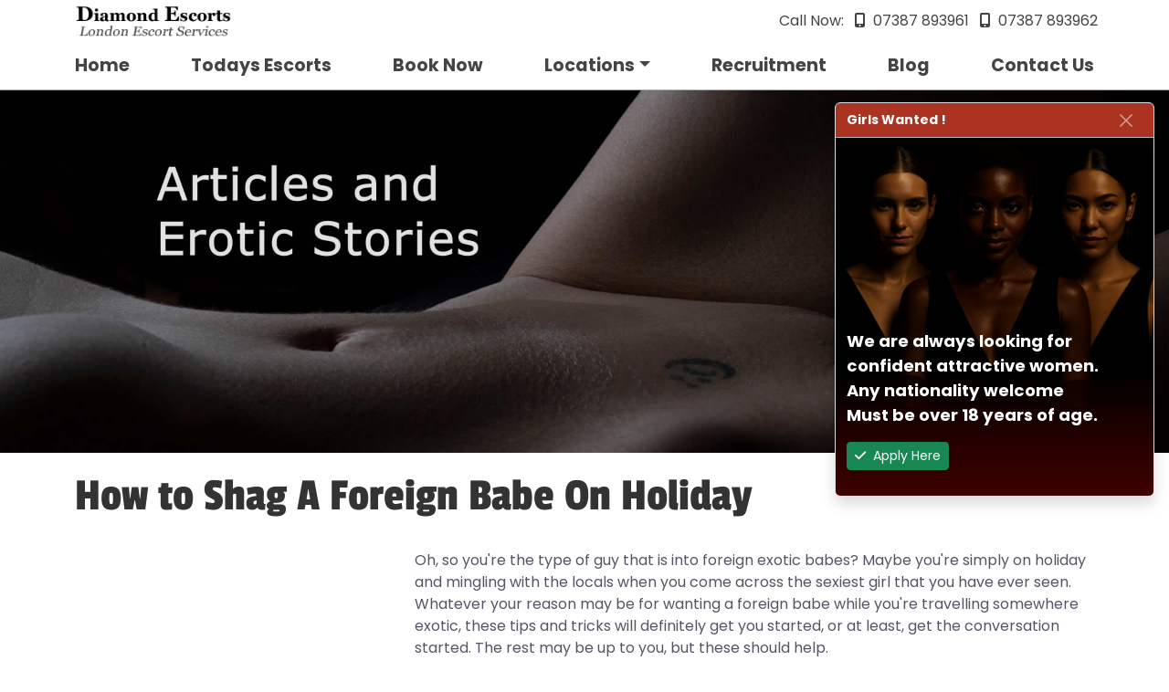

--- FILE ---
content_type: text/html; charset=utf-8
request_url: https://www.diamond-escorts.com/blog/shag-foreign-babe-holiday
body_size: 8572
content:






<!DOCTYPE html>
<html lang="en">
<head>
    <!-- Google tag (gtag.js) -->
    <script async src="https://www.googletagmanager.com/gtag/js?id=G-20X3T5VH1M"></script>
    <script>
      window.dataLayer = window.dataLayer || [];
      function gtag() { dataLayer.push(arguments); }
      gtag('js', new Date());

      gtag('config', 'G-20X3T5VH1M');
    </script>

  <meta charset="utf-8" />
  <meta name="viewport" content="width=device-width, initial-scale=1.0" />
  <link rel="preconnect" href="https://fonts.googleapis.com">
  <title>How to Shag A Foreign Babe On Holiday</title>

    <link rel="canonical" href="https://www.diamond-escorts.com/blog/shag-foreign-babe-holiday" />


<meta property="og:type" content="article" />
<meta property="og:url" content="https://www.diamond-escorts.com/blog/shag-foreign-babe-holiday" />
<meta property="og:title" content="How to Shag A Foreign Babe On Holiday" />
<meta property="og:description" content="£110 Diamond Escorts - How to Shag A Foreign Babe On Holiday" />
<meta property="og:published_time" content="2012-07-23T20:30:36.1066667" />
<meta property="og:tag" content="Just for Men" />
<meta property="og:tag" content="Experienced Escort" />
<meta property="og:tag" content="Hotel" />

  



<script type="application/ld+json">
{
  "@context": "http://schema.org",
  "@type": "LocalBusiness",
  "areaServed": "GB",
  "telephone": "07387 893961",
  "description": "Diamond Escorts Agency provides an outcall service only, each of our escorts have their own personal driver that ensures that we get your chosen escort to you in the quickest time possible. Diamond Escorts Agency provides an outcall service only, each of our escorts has their own personal driver that ensures that we get your chosen escort to you in the quickest time possible.",
  "sameAs": [
  ],
  "image": {
    "@type": "ImageObject",
    "name": "Diamond Escorts",
    "url": "https://www.diamond-escorts.com/gallery/dani/img1.jpg"
  },
  "logo": {
    "@type": "ImageObject",
    "name": "Diamond Escorts Logo",
    "contentUrl": "https://www.diamond-escorts.com/images/diamond-logo-black.png"
  },
  "priceRange": "£120 - £160",
  "name": "Diamond Escorts",
  "url": "https://www.diamond-escorts.com",
  "address": {
    "@type": "PostalAddress",
    "name": "Diamond Escorts",
    "streetAddress": "41 Lancaster Gate",
    "postalCode": "W2 3LG",
    "addressRegion": "London",
    "addressLocality": "London",
    "addressCountry": "GB"
  },
  "openingHoursSpecification": [
    {
      "@type": "OpeningHoursSpecification",
      "name": "Opening Hours",
      "opens": "18:00",
      "closes": "06:00",
      "dayOfWeek": [
        "Monday",
        "Tuesday",
        "Wednesday",
        "Thursday",
        "Fiday",
        "Saturday",
        "Sunday"
      ]
    }
  ],
  "geo": {
    "@type": "GeoCoordinates",
    "name": "Diamond Escorts Geo Coordinates",
    "longitude": "-0.19840868011617377",
    "latitude": "51.508926732045694"
  }
}

</script>    <script type="application/ld+json">
{
  "@context": "http://schema.org",
  "@type": "Organization",
  "name": "Diamond Escorts",
  "url": "https://www.diamond-escorts.com",
  "logo": "https://www.diamond-escorts.com/images/diamond-logo-black.png",
  "sameAs": [
  ]
}
</script><script type="application/ld+json">
{
  "@context": "http://schema.org",
  "@type": "Blog",
  "url": "https://www.diamond-escorts.com/blog"
}
</script>
<script type="application/ld+json">{  "@context": "https://schema.org",  "@type": "WebPage",  "name": "How to Shag A Foreign Babe On Holiday",  "description": "How to Shag A Foreign Babe On Holiday",  "url": "https://www.diamond-escorts.com/news/shag-foreign-babe-holiday"}</script><script type="application/ld+json">{  "@context": "https://schema.org",  "@type": "NewsArticle",  "headline": "How to Shag A Foreign Babe On Holiday",  "datePublished": "2012-07-23T20:30:36.1066667",  "articleBody": "Oh, so you&#39;re the type of guy that is into foreign exotic babes? Maybe you&#39;re simply on holiday and mingling with the locals when you come across the sexiest girl that you have ever seen. Whatever your reason may be for wanting a foreign babe while you&#39;re travelling somewhere exotic, these tips and tricks will definitely get you started, or at least, get the conversation started. The rest may be up to you, but these should help.[more] 

The most important thing to remember is that you can do everything and anything when you&#39;re on holiday. At the end of the day, these people don&#39;t know you, so who cares if you make yourself look like a fool. Push your boundaries and do something that you would rather be too shy or scared to do back home. If you have to pretend that you&#39;re someone else, then do it! Again, you&#39;re on holiday! What do you have to lose? There are tons of foreign babes in the place.

In order to get together with a foreign babe, you have to go to where the foreign babes go. Instead of heading to your hotel&#39;s disco night, check out one of the local hotspots. After all, there definitely won&#39;t be many locals opting for a night out at the hotel with a bunch of tourists. Instead, you&#39;re the one opting for a night out in the city with a bunch of locals. They won&#39;t come to you, so you have to go to them. Plus, it&#39;ll be interesting to see how the locals really live, even though in reality, you&#39;re just totally looking for a shag! 

Every country has their own local customs and cultures and it is absolutely necessary for you to respect and honour them. You should be doing this even if you aren&#39;t trying to shag one of their locals. Adapt to the culture that you&#39;re currently in. Aside from the shag, you&#39;re on holiday to experience a different way of life, aren&#39;t you? So indulge in it! That foreign babe that you can&#39;t take your eyes off will notice your effort to respect where she lives.

Remember that you too are exotic and foreign to them. You&#39;re in a foreign place so in reality, you&#39;re the foreigner. Women will be intrigued and are always interested in something that is strange and different to them. Well, isn&#39;t everyone? Take advantage of being the foreigner. You&#39;re just a regular guy back home, but here, you&#39;re unique. You&#39;re a man that doesn&#39;t come around often. You&#39;re a man that has something different to offer. You&#39;re a new flavour! Think about how interested you are in that exotic babe and then remember that she&#39;s just as interested in you because after all, you are the foreigner, right?

"}</script>



  <script type="importmap">{
  "imports": {
    "./_content/PageTonicExtensionContact/js/contact-support.js": "./_content/PageTonicExtensionContact/js/contact-support.95b48hmzxz.js",
    "./_content/PageTonicExtensionDiamonds/js/de-helpers.js": "./_content/PageTonicExtensionDiamonds/js/de-helpers.3r8b2a0bt1.js",
    "./_content/PageTonicExtensionDiamonds/js/de-helpers.es5.min.js": "./_content/PageTonicExtensionDiamonds/js/de-helpers.es5.min.5lbhqfy7b1.js",
    "./_content/PageTonicExtensionDiamonds/js/de-helpers.es5.js": "./_content/PageTonicExtensionDiamonds/js/de-helpers.es5.u7y5l1d4ym.js",
    "./js/site.js": "./js/site.6b9nfc4n3r.js",
    "./lib/bootstrap/js/bootstrap.bundle.js": "./lib/bootstrap/js/bootstrap.bundle.6cfz1n2cew.js",
    "./lib/bootstrap/js/bootstrap.bundle.min.js": "./lib/bootstrap/js/bootstrap.bundle.min.493y06b0oq.js",
    "./lib/bootstrap/js/bootstrap.esm.min.js": "./lib/bootstrap/js/bootstrap.esm.min.jj8uyg4cgr.js",
    "./lib/bootstrap/js/bootstrap.esm.js": "./lib/bootstrap/js/bootstrap.esm.vr1egmr9el.js",
    "./lib/bootstrap/js/bootstrap.min.js": "./lib/bootstrap/js/bootstrap.min.63fj8s7r0e.js",
    "./lib/bootstrap/js/bootstrap.js": "./lib/bootstrap/js/bootstrap.notf2xhcfb.js",
    "./lib/dropzone/dist/dropzone-min.js": "./lib/dropzone/dist/dropzone-min.q079dvpbxh.js",
    "./lib/dropzone/dist/dropzone.mjs": "./lib/dropzone/dist/dropzone.tpir27kapp.mjs",
    "./lib/dropzone/dist/dropzone.js": "./lib/dropzone/dist/dropzone.vgts7jeqmb.js",
    "./lib/dropzone/src/dropzone.js": "./lib/dropzone/src/dropzone.v1y4jckt3m.js",
    "./lib/dropzone/src/emitter.js": "./lib/dropzone/src/emitter.f8s6tfli55.js",
    "./lib/dropzone/src/options.js": "./lib/dropzone/src/options.79zmzffvr6.js",
    "./lib/font-awesome/js/all.min.js": "./lib/font-awesome/js/all.min.wbpfeoezp3.js",
    "./lib/font-awesome/js/all.js": "./lib/font-awesome/js/all.vppv4xf58g.js",
    "./lib/font-awesome/js/brands.min.js": "./lib/font-awesome/js/brands.min.wuwc8kk5a5.js",
    "./lib/font-awesome/js/brands.js": "./lib/font-awesome/js/brands.ytu0mno2ng.js",
    "./lib/font-awesome/js/conflict-detection.js": "./lib/font-awesome/js/conflict-detection.a2ww84rxre.js",
    "./lib/font-awesome/js/conflict-detection.min.js": "./lib/font-awesome/js/conflict-detection.min.parinopxbm.js",
    "./lib/font-awesome/js/fontawesome.min.js": "./lib/font-awesome/js/fontawesome.min.9b4bpgjbx0.js",
    "./lib/font-awesome/js/fontawesome.js": "./lib/font-awesome/js/fontawesome.r2l44wjr8p.js",
    "./lib/font-awesome/js/regular.js": "./lib/font-awesome/js/regular.m56mxgorfm.js",
    "./lib/font-awesome/js/regular.min.js": "./lib/font-awesome/js/regular.min.iclhr71gek.js",
    "./lib/font-awesome/js/solid.js": "./lib/font-awesome/js/solid.5q5v2m71js.js",
    "./lib/font-awesome/js/solid.min.js": "./lib/font-awesome/js/solid.min.n9b8won2d5.js",
    "./lib/font-awesome/js/v4-shims.js": "./lib/font-awesome/js/v4-shims.e9652imd4e.js",
    "./lib/font-awesome/js/v4-shims.min.js": "./lib/font-awesome/js/v4-shims.min.1il7se3zg6.js",
    "./lib/jquery-cookie/jquery.cookie.js": "./lib/jquery-cookie/jquery.cookie.crztonpsaf.js",
    "./lib/jquery-cookie/jquery.cookie.min.js": "./lib/jquery-cookie/jquery.cookie.min.wnxzs8u7kn.js",
    "./lib/jquery/jquery.js": "./lib/jquery/jquery.0i3buxo5is.js",
    "./lib/jquery/jquery.min.js": "./lib/jquery/jquery.min.o1o13a6vjx.js",
    "./lib/jquery/jquery.slim.js": "./lib/jquery/jquery.slim.2z0ns9nrw6.js",
    "./lib/jquery/jquery.slim.min.js": "./lib/jquery/jquery.slim.min.muycvpuwrr.js",
    "./lib/wow/wow.js": "./lib/wow/wow.lnhzkmjosi.js",
    "./lib/wow/wow.min.js": "./lib/wow/wow.min.zjc1so3q2d.js"
  },
  "integrity": {
    "./_content/PageTonicExtensionContact/js/contact-support.95b48hmzxz.js": "sha256-k+K/Z6rn1i/xfn3/S7+1KNdrZ416XSG6ly9Or59upL0=",
    "./_content/PageTonicExtensionContact/js/contact-support.js": "sha256-k+K/Z6rn1i/xfn3/S7+1KNdrZ416XSG6ly9Or59upL0=",
    "./_content/PageTonicExtensionDiamonds/js/de-helpers.3r8b2a0bt1.js": "sha256-8ZRc1sGeVrPBx4lD717BgRaQekyh78QKV9SKsdt638U=",
    "./_content/PageTonicExtensionDiamonds/js/de-helpers.es5.js": "sha256-hhqwNwoq4B6HYiACxQwT5TjvRuLqBJ1Y9/ie/dwFcCQ=",
    "./_content/PageTonicExtensionDiamonds/js/de-helpers.es5.min.5lbhqfy7b1.js": "sha256-F9WWITlVN2SHpE0HQYGEARHzGoOHXQVzWvxAJicAFqo=",
    "./_content/PageTonicExtensionDiamonds/js/de-helpers.es5.min.js": "sha256-F9WWITlVN2SHpE0HQYGEARHzGoOHXQVzWvxAJicAFqo=",
    "./_content/PageTonicExtensionDiamonds/js/de-helpers.es5.u7y5l1d4ym.js": "sha256-hhqwNwoq4B6HYiACxQwT5TjvRuLqBJ1Y9/ie/dwFcCQ=",
    "./_content/PageTonicExtensionDiamonds/js/de-helpers.js": "sha256-8ZRc1sGeVrPBx4lD717BgRaQekyh78QKV9SKsdt638U=",
    "./js/site.6b9nfc4n3r.js": "sha256-4q1jwFhaPaZgr8WAUSrux6hAuh0XDg9kPS3xIVq36I0=",
    "./js/site.js": "sha256-4q1jwFhaPaZgr8WAUSrux6hAuh0XDg9kPS3xIVq36I0=",
    "./lib/bootstrap/js/bootstrap.bundle.6cfz1n2cew.js": "sha256-mkoRoV24jV+rCPWcHDR5awPx8VuzzJKN0ibhxZ9/WaM=",
    "./lib/bootstrap/js/bootstrap.bundle.js": "sha256-mkoRoV24jV+rCPWcHDR5awPx8VuzzJKN0ibhxZ9/WaM=",
    "./lib/bootstrap/js/bootstrap.bundle.min.493y06b0oq.js": "sha256-CDOy6cOibCWEdsRiZuaHf8dSGGJRYuBGC+mjoJimHGw=",
    "./lib/bootstrap/js/bootstrap.bundle.min.js": "sha256-CDOy6cOibCWEdsRiZuaHf8dSGGJRYuBGC+mjoJimHGw=",
    "./lib/bootstrap/js/bootstrap.esm.js": "sha256-exiXZNJDwucXfuje3CbXPbuS6+Ery3z9sP+pgmvh8nA=",
    "./lib/bootstrap/js/bootstrap.esm.min.jj8uyg4cgr.js": "sha256-QZdFT1ZNdly4rmgUBtXmXFS9BU1FTa+sPe6h794sFRQ=",
    "./lib/bootstrap/js/bootstrap.esm.min.js": "sha256-QZdFT1ZNdly4rmgUBtXmXFS9BU1FTa+sPe6h794sFRQ=",
    "./lib/bootstrap/js/bootstrap.esm.vr1egmr9el.js": "sha256-exiXZNJDwucXfuje3CbXPbuS6+Ery3z9sP+pgmvh8nA=",
    "./lib/bootstrap/js/bootstrap.js": "sha256-+UW802wgVfnjaSbdwyHLlU7AVplb0WToOlvN1CnzIac=",
    "./lib/bootstrap/js/bootstrap.min.63fj8s7r0e.js": "sha256-3gQJhtmj7YnV1fmtbVcnAV6eI4ws0Tr48bVZCThtCGQ=",
    "./lib/bootstrap/js/bootstrap.min.js": "sha256-3gQJhtmj7YnV1fmtbVcnAV6eI4ws0Tr48bVZCThtCGQ=",
    "./lib/bootstrap/js/bootstrap.notf2xhcfb.js": "sha256-+UW802wgVfnjaSbdwyHLlU7AVplb0WToOlvN1CnzIac=",
    "./lib/dropzone/dist/dropzone-min.js": "sha256-Nhv4XHS8GCydXn8qkHMRV8aY6bh/mpXCZosVy4PTk6I=",
    "./lib/dropzone/dist/dropzone-min.q079dvpbxh.js": "sha256-Nhv4XHS8GCydXn8qkHMRV8aY6bh/mpXCZosVy4PTk6I=",
    "./lib/dropzone/dist/dropzone.js": "sha256-L3fJB3oFl0o0SE4TdS9oehUdITkRXoAe4lxg5XcKGS0=",
    "./lib/dropzone/dist/dropzone.mjs": "sha256-gRW6RoZpqWceo3bzQyyi2thee/EeRoYrDhUjV0diZOs=",
    "./lib/dropzone/dist/dropzone.tpir27kapp.mjs": "sha256-gRW6RoZpqWceo3bzQyyi2thee/EeRoYrDhUjV0diZOs=",
    "./lib/dropzone/dist/dropzone.vgts7jeqmb.js": "sha256-L3fJB3oFl0o0SE4TdS9oehUdITkRXoAe4lxg5XcKGS0=",
    "./lib/dropzone/src/dropzone.js": "sha256-Y6gfkDsnLf0zt+05n+sqpfjSAXcwD8hfMY5wJjjRCow=",
    "./lib/dropzone/src/dropzone.v1y4jckt3m.js": "sha256-Y6gfkDsnLf0zt+05n+sqpfjSAXcwD8hfMY5wJjjRCow=",
    "./lib/dropzone/src/emitter.f8s6tfli55.js": "sha256-b30RHASo8jJx5d4iA5/lSI13SnhZWJoIcmjHVenenXg=",
    "./lib/dropzone/src/emitter.js": "sha256-b30RHASo8jJx5d4iA5/lSI13SnhZWJoIcmjHVenenXg=",
    "./lib/dropzone/src/options.79zmzffvr6.js": "sha256-BVXgAdws1W/eQhptsiH9G6hqzjDExU9DL41aI8oGrdI=",
    "./lib/dropzone/src/options.js": "sha256-BVXgAdws1W/eQhptsiH9G6hqzjDExU9DL41aI8oGrdI=",
    "./lib/font-awesome/js/all.js": "sha256-DZSytUnV5jOb3FvsoH0hQ9JROx+YiRd+L1RsQwiQR28=",
    "./lib/font-awesome/js/all.min.js": "sha256-BAR0H3Qu2PCfoVr6CtZrcnbK3VKenmUF9C6IqgsNsNU=",
    "./lib/font-awesome/js/all.min.wbpfeoezp3.js": "sha256-BAR0H3Qu2PCfoVr6CtZrcnbK3VKenmUF9C6IqgsNsNU=",
    "./lib/font-awesome/js/all.vppv4xf58g.js": "sha256-DZSytUnV5jOb3FvsoH0hQ9JROx+YiRd+L1RsQwiQR28=",
    "./lib/font-awesome/js/brands.js": "sha256-Fi7Wi6g+dwwCG3zxAkSk3VwUv3oMPb+LAVfd8kuxFdY=",
    "./lib/font-awesome/js/brands.min.js": "sha256-WIl9rBz8pZUU69KZLwmsxnJR2A0V3Xz6n8whxH1tKYA=",
    "./lib/font-awesome/js/brands.min.wuwc8kk5a5.js": "sha256-WIl9rBz8pZUU69KZLwmsxnJR2A0V3Xz6n8whxH1tKYA=",
    "./lib/font-awesome/js/brands.ytu0mno2ng.js": "sha256-Fi7Wi6g+dwwCG3zxAkSk3VwUv3oMPb+LAVfd8kuxFdY=",
    "./lib/font-awesome/js/conflict-detection.a2ww84rxre.js": "sha256-rg2xy7pLniWNtAGWHWVnEzRnrBjec69mCf9eMeVwT/E=",
    "./lib/font-awesome/js/conflict-detection.js": "sha256-rg2xy7pLniWNtAGWHWVnEzRnrBjec69mCf9eMeVwT/E=",
    "./lib/font-awesome/js/conflict-detection.min.js": "sha256-T/6TIJDCxxbYchJfH0dK7odofG0AdKfvC5RJtncgJIA=",
    "./lib/font-awesome/js/conflict-detection.min.parinopxbm.js": "sha256-T/6TIJDCxxbYchJfH0dK7odofG0AdKfvC5RJtncgJIA=",
    "./lib/font-awesome/js/fontawesome.js": "sha256-Tcj2tSfIsg30lKUqAIO5pAgp9kjfMoGQVpGccpluKfQ=",
    "./lib/font-awesome/js/fontawesome.min.9b4bpgjbx0.js": "sha256-ayzx2znbpzG5nQ0bAkbeyDoc9IBzNudRe4OAevLf1hU=",
    "./lib/font-awesome/js/fontawesome.min.js": "sha256-ayzx2znbpzG5nQ0bAkbeyDoc9IBzNudRe4OAevLf1hU=",
    "./lib/font-awesome/js/fontawesome.r2l44wjr8p.js": "sha256-Tcj2tSfIsg30lKUqAIO5pAgp9kjfMoGQVpGccpluKfQ=",
    "./lib/font-awesome/js/regular.js": "sha256-VvY2tPTQnqbgP/d+6lg8WJOgUeZvHTEFcDNVkpLD1VU=",
    "./lib/font-awesome/js/regular.m56mxgorfm.js": "sha256-VvY2tPTQnqbgP/d+6lg8WJOgUeZvHTEFcDNVkpLD1VU=",
    "./lib/font-awesome/js/regular.min.iclhr71gek.js": "sha256-Ug38TqIkk9AhgC5ikVh9zfP3m9vyPVEyQMOHHrD3Tzg=",
    "./lib/font-awesome/js/regular.min.js": "sha256-Ug38TqIkk9AhgC5ikVh9zfP3m9vyPVEyQMOHHrD3Tzg=",
    "./lib/font-awesome/js/solid.5q5v2m71js.js": "sha256-vTjuF09NINxyfXxgVvDBq7+2cEsheMKFjH/7UZChrb4=",
    "./lib/font-awesome/js/solid.js": "sha256-vTjuF09NINxyfXxgVvDBq7+2cEsheMKFjH/7UZChrb4=",
    "./lib/font-awesome/js/solid.min.js": "sha256-9aROWhb5kGXN7AsbsRB1r8QvxwgRf1+Nz13bssxuKd8=",
    "./lib/font-awesome/js/solid.min.n9b8won2d5.js": "sha256-9aROWhb5kGXN7AsbsRB1r8QvxwgRf1+Nz13bssxuKd8=",
    "./lib/font-awesome/js/v4-shims.e9652imd4e.js": "sha256-8hgHeeBCf5IsiRkmyprAeoJelfPfLTKgC8dLgUj2tdg=",
    "./lib/font-awesome/js/v4-shims.js": "sha256-8hgHeeBCf5IsiRkmyprAeoJelfPfLTKgC8dLgUj2tdg=",
    "./lib/font-awesome/js/v4-shims.min.1il7se3zg6.js": "sha256-mewPC+3nMOMWUGtf3oYde3Vd/yCoBVRCOF9cEJ1xETU=",
    "./lib/font-awesome/js/v4-shims.min.js": "sha256-mewPC+3nMOMWUGtf3oYde3Vd/yCoBVRCOF9cEJ1xETU=",
    "./lib/jquery-cookie/jquery.cookie.crztonpsaf.js": "sha256-uEFhyfv3UgzRTnAZ+SEgvYepKKB0FW6RqZLrqfyUNug=",
    "./lib/jquery-cookie/jquery.cookie.js": "sha256-uEFhyfv3UgzRTnAZ+SEgvYepKKB0FW6RqZLrqfyUNug=",
    "./lib/jquery-cookie/jquery.cookie.min.js": "sha256-1A78rJEdiWTzco6qdn3igTBv9VupN3Q1ozZNTR4WE/Y=",
    "./lib/jquery-cookie/jquery.cookie.min.wnxzs8u7kn.js": "sha256-1A78rJEdiWTzco6qdn3igTBv9VupN3Q1ozZNTR4WE/Y=",
    "./lib/jquery/jquery.0i3buxo5is.js": "sha256-eKhayi8LEQwp4NKxN+CfCh+3qOVUtJn3QNZ0TciWLP4=",
    "./lib/jquery/jquery.js": "sha256-eKhayi8LEQwp4NKxN+CfCh+3qOVUtJn3QNZ0TciWLP4=",
    "./lib/jquery/jquery.min.js": "sha256-/JqT3SQfawRcv/BIHPThkBvs0OEvtFFmqPF/lYI/Cxo=",
    "./lib/jquery/jquery.min.o1o13a6vjx.js": "sha256-/JqT3SQfawRcv/BIHPThkBvs0OEvtFFmqPF/lYI/Cxo=",
    "./lib/jquery/jquery.slim.2z0ns9nrw6.js": "sha256-UgvvN8vBkgO0luPSUl2s8TIlOSYRoGFAX4jlCIm9Adc=",
    "./lib/jquery/jquery.slim.js": "sha256-UgvvN8vBkgO0luPSUl2s8TIlOSYRoGFAX4jlCIm9Adc=",
    "./lib/jquery/jquery.slim.min.js": "sha256-kmHvs0B+OpCW5GVHUNjv9rOmY0IvSIRcf7zGUDTDQM8=",
    "./lib/jquery/jquery.slim.min.muycvpuwrr.js": "sha256-kmHvs0B+OpCW5GVHUNjv9rOmY0IvSIRcf7zGUDTDQM8=",
    "./lib/wow/wow.js": "sha256-399DNRyfIpWIy1ZV0KmEIIuIQ5sBHdLu9MBtVHrNtt8=",
    "./lib/wow/wow.lnhzkmjosi.js": "sha256-399DNRyfIpWIy1ZV0KmEIIuIQ5sBHdLu9MBtVHrNtt8=",
    "./lib/wow/wow.min.js": "sha256-z6FznuNG1jo9PP3/jBjL6P3tvLMtSwiVAowZPOgo56U=",
    "./lib/wow/wow.min.zjc1so3q2d.js": "sha256-z6FznuNG1jo9PP3/jBjL6P3tvLMtSwiVAowZPOgo56U="
  }
}</script>

  <link rel="stylesheet" href="/lib/bootstrap/css/bootstrap.min.46ein0sx1k.css" />
  <link rel="stylesheet" href="/lib/font-awesome/css/all.min.cmhhdwqdyz.css" />
  <link rel="stylesheet" href="/lib/animate/animate.min.n2c91dmnm2.css" />
  
  <link rel="stylesheet" href="/css/site.min.trdkjyublo.css" />
  <link rel="stylesheet" href="/_content/PageTonicExtensionDiamonds/css/diamonds.min.oo4u4copkr.css" />
</head>
<body>
  <div class="toast-container position-absolute top-0 end-0 p-3 wow animate-recruit" data-wow-delay="2s">
  <div class="toast show align-items-center recruitment-toast" role="alert" aria-live="assertive" aria-atomic="true" id="recruitmentToast">
    <div class="toast-header d-flex bg-dark text-white recruitment-toast-header">
      <div class=""><b>Girls Wanted !</b></div>
      <button type="button" class="btn-close btn-close-white me-2 m-auto btn-recruitClose" data-bs-dismiss="toast" aria-label="Close" id="recruitClose"></button>
    </div>
    <div class="d-flex bg-dark-subtle text-white bg-opacity-25 recruitment-toast-body ">
      <div class="toast-body">
        <p>We are always looking for confident attractive women.<br/>
          Any nationality welcome<br/>
          Must be over 18 years of age.</p>
        <p><a href="/recruit" class="btn  btn-sm btn-success"><i class="fa-solid fa-check me-2"></i>Apply Here</a></p>
      </div>

    </div>
  </div>
</div>


  <div b-un04ysc3sw class="main-body d-flex flex-column justify-content-start">

    <header b-un04ysc3sw>
      
<div class="nav-wrapper fixed-top">
  <nav class="navbar container-fluid container-xl navbar-expand-md p-0">
    <div class="d-flex flex-column align-items-center align-items-stretch flex-fill">
      <div class="d-flex flex-row align-items-center justify-content-between flex-fill px-2">
        <a class="navbar-toggler ms-2 me-auto collapsed flex-fill" data-bs-toggle="collapse" data-bs-target=".navbar-collapse" aria-expanded="true" aria-controls="navbar-collapse" aria-label="Toggle navigation"><i class="fa fa-bars"></i></a>

        <div class="navbar-brand flex-fill">
          <a href="/" class="navbar-brand-logo" title="Diamond Escorts Logo">
            <img src="/images/diamond-logo-black.png" />
</a>
        </div>

        <div class="navbar-contact flex-fill text-center text-md-end">
          <span class="text-nowrap">Call Now: </span>
          <a href="tel:07387893961" class="text-nowrap" title="Call now for an Escort in London"><i class="fa-solid fa-mobile-screen-button mx-2"></i>07387 893961</a>
          <a href="tel:07387893962" class="text-nowrap" title="Call now for a London Escort"><i class="fa-solid fa-mobile-screen-button mx-2"></i>07387 893962</a>
        </div>
      </div>

      <div class="navbar-collapse collapse p-0 flex-row align-items-center justify-content-between flex-fill" id="navbarMain">
        <ul class="navbar-nav navbar-menu flex-fill  justify-content-between">
          <li class="nav-item text-center"><a class="nav-link" href="/">Home</a></li>
          <li class="nav-item text-center"><a class="nav-link" href="/today">Todays Escorts</a></li>
          <li class="nav-item text-center"><a class="nav-link" href="/bookings">Book Now</a></li>
          <li class="nav-item text-center dropdown">
            <a class="dropdown-item dropdown-toggle nav-link" role="button"
               data-bs-toggle="dropdown" aria-expanded="false"
               onclick="event.stopPropagation();" href="/locations">Locations</a>
            <ul class="dropdown-menu">


              <li><a class="dropdown-item dropdown-bold" href="/loc/london">London</a></li>
              <li><a class="dropdown-item" href="/loc/north-london">North London</a></li>
              <li><a class="dropdown-item" href="/loc/west-london">West London</a></li>
              <li><a class="dropdown-item" href="/loc/east-london">East London</a></li>
              <li><a class="dropdown-item" href="/loc/south-london">South London</a></li>
              <li><a class="dropdown-item" href="/loc/greater-london">Greater London</a></li>

              <li><a class="dropdown-item dropdown-bold" href="/loc/home-counties">Home Counties</a></li>
              <li><a class="dropdown-item" href="/loc/hertfordshire">Hertfordshire</a></li>
              <li><a class="dropdown-item" href="/loc/northamptonshire">Northamptonshire</a></li>
              <li><a class="dropdown-item" href="/loc/surrey">Surrey</a></li>
              <li><a class="dropdown-item" href="/loc/kent">Kent</a></li>
              <li><a class="dropdown-item" href="/loc/bedfordshire">Bedfordshire</a></li>
              <li><a class="dropdown-item" href="/loc/buckinghamshire">Buckinghamshire</a></li>
              <li><a class="dropdown-item" href="/loc/berkshire">Berkshire</a></li>
              <li><a class="dropdown-item" href="/loc/oxfordshire">Oxfordshire</a></li>
              <li><a class="dropdown-item" href="/loc/essex">Essex</a></li>

              <li><a class="dropdown-item dropdown-bold" href="/loc/airports">Airports</a></li>
              <li><a class="dropdown-item" href="/loc/heathrow-airport">Heathrow Airport</a></li>
              <li><a class="dropdown-item" href="/loc/gatwick-airport">Gatwick Airport</a></li>
              <li><a class="dropdown-item" href="/loc/london-city-airport">London City Airport</a></li>
              <li><a class="dropdown-item" href="/loc/stansted-airport">Stansted Airport</a></li>
              <li><a class="dropdown-item" href="/loc/luton-airport">Luton Airport</a></li>

            </ul>
          </li>
          <li class="nav-item text-center"><a class="nav-link" href="/recruit">Recruitment</a></li>
          <li class="nav-item text-center"><a class="nav-link" href="/blog">Blog</a></li>
          <li class="nav-item text-center"><a class="nav-link" href="/contact-us">Contact Us</a></li>
        </ul>
      </div>

    </div>
  </nav>
</div>
    </header>

    <div b-un04ysc3sw class="main-area">


<img src="https://static.diamond-escorts.com/gallery/banners/img/blog-title-1-optimised.jpg" class="w-100">

<div class="container-fluid container-lg">
    <h1>How to Shag A Foreign Babe On Holiday</h1>
    <div class="d-flex flex-column flex-sm-row-reverse ">

      <div class="col-12 col-sm-6 col-lg-8 ">
        <p>Oh, so you're the type of guy that is into foreign exotic babes? Maybe you're simply on holiday and mingling with the locals when you come across the sexiest girl that you have ever seen. Whatever your reason may be for wanting a foreign babe while you're travelling somewhere exotic, these tips and tricks will definitely get you started, or at least, get the conversation started. The rest may be up to you, but these should help. </p>
<p>The most important thing to remember is that you can do everything and anything when you're on holiday. At the end of the day, these people don't know you, so who cares if you make yourself look like a fool. Push your boundaries and do something that you would rather be too shy or scared to do back home. If you have to pretend that you're someone else, then do it! Again, you're on holiday! What do you have to lose? There are tons of foreign babes in the place.</p>
<p>In order to get together with a foreign babe, you have to go to where the foreign babes go. Instead of heading to your hotel's disco night, check out one of the local hotspots. After all, there definitely won't be many locals opting for a night out at the hotel with a bunch of tourists. Instead, you're the one opting for a night out in the city with a bunch of locals. They won't come to you, so you have to go to them. Plus, it'll be interesting to see how the locals really live, even though in reality, you're just totally looking for a shag! </p>
<p>Every country has their own local customs and cultures and it is absolutely necessary for you to respect and honour them. You should be doing this even if you aren't trying to shag one of their locals. Adapt to the culture that you're currently in. Aside from the shag, you're on holiday to experience a different way of life, aren't you? So indulge in it! That foreign babe that you can't take your eyes off will notice your effort to respect where she lives.</p>
<p>Remember that you too are exotic and foreign to them. You're in a foreign place so in reality, you're the foreigner. Women will be intrigued and are always interested in something that is strange and different to them. Well, isn't everyone? Take advantage of being the foreigner. You're just a regular guy back home, but here, you're unique. You're a man that doesn't come around often. You're a man that has something different to offer. You're a new flavour! Think about how interested you are in that exotic babe and then remember that she's just as interested in you because after all, you are the foreigner, right?</p>
      </div>
    </div>



</div>


</div>

<section class="footer ">
  <div class="container-fluid container-lg">
    <div class="row">
      <div class="col-12 col-md-6 col-xl-3 text-center">
        <h2>Escort Galleries</h2>
        <a href="/category/busty">Busty Escorts</a><br/>
        <a href="/category/blonde">Blonde Escorts</a><br/>
        <a href="/category/redhead">Redhead Escorts</a><br/>
        <a href="/category/brunette">Brunette Escorts</a><br/>
        <a href="/category/black">Black Escorts</a><br/>
        <a href="/category/mixed-race">Mixed Race Escorts</a><br/>
        <a href="/category/petite">Petite Escorts</a><br/>
        <a href="/category/young">Young Escorts</a><br/>
        <a href="/category/mature">Mature Escorts</a><br/>
      </div>

      <div class="col-12 col-md-6 col-xl-3 text-center"> 
        <h2>Escort Services</h2>
        <a href="/category/bisexual">Bisexual Escorts</a><br/>
        <a href="/category/open-minded">Open Minded Escorts</a><br/>
        <a href="/category/duo">Duo Escorts</a><br/>
        <a href="/category/dominatrix">Dominatrix Escorts</a><br/>
        <a href="/category/all-services">All Services Escorts</a><br/>
        <a href="/category/broad-minded">Broad Minded Escorts</a><br/>
        <a href="/category/kinky">Kinky Escorts</a>
      </div>

      <div class="col-12 col-md-6 col-xl-3 text-center"> 
        <h2>International Escorts</h2>
        <a href="/category/australian">Australian Escorts</a><br/>
        <a href="/category/european">European Escorts</a><br/>
        <a href="/category/english">English Escorts</a><br/>
        <a href="/category/eastern-european">Eastern European Escorts</a><br/>
        <a href="/category/american">American Escorts</a> <br/>
        <a href="/category/south-american">South American Escorts</a><br/>
        <a href="/category/brazilian">Brazilian Escorts</a> <br/>
        <a href="/category/oriental">Oriental Escorts</a> <br/>
        <a href="/category/latin">Latin Escorts</a> <br/>
        <a href="/category/asian">Asian Escorts</a> <br/>
        <a href="/category/middle-eastern">Middle Eastern Escorts</a>
      </div>

      <div class="col-12 col-md-6 col-xl-3 text-center">  
        <h2>London Escorts</h2>
        <a href="/areas-we-cover">Areas that we Cover</a><br/>

        <a href="https://www.diamond-escorts.com/loc/home-counties" Title="Home County Escorts">Home County escorts</a> <br/>
        <a href="https://www.diamond-escorts.com/loc/london" Title="London Escorts">London escorts</a><br/>
        <a href="https://www.diamond-escorts.com/loc/airports" Title="Airport Escorts">Airport escorts</a><br/>
        <a href="/contact-us">Contact Us</a> <br/>
        <a href="/terms">Terms and Conditions</a> <br/>
        <a href="/privacy">Privacy Policy</a> <br/>
        <a href="/sitemap">Site Map</a>
      </div>
    </div>    
  </div>    
  <div class="copy">&copy; copyright Diamond Escorts. All rights reserved.</div>
</section>

  </div>

  <script src="/lib/jquery/jquery.min.o1o13a6vjx.js"></script>
  <script src="/lib/bootstrap/js/bootstrap.bundle.min.493y06b0oq.js"></script>
  <script src="/js/site.6b9nfc4n3r.js"></script>
  <script src="/lib/wow/wow.min.zjc1so3q2d.js"></script>
  <script src="/lib/jquery-cookie/jquery.cookie.min.wnxzs8u7kn.js"></script>
  <script src="/_content/PageTonicExtensionContact/js/contact-support.95b48hmzxz.js"></script>

  <script type="text/javascript">
    new WOW().init();
  </script>

  
  

    <!--Start of Tawk.to Script-->
    <script type="text/javascript">
      var Tawk_API = Tawk_API || {}, Tawk_LoadStart = new Date();
      (function () {
        var s1 = document.createElement("script"), s0 = document.getElementsByTagName("script")[0];
        s1.async = true;
        s1.src = 'https://embed.tawk.to/570fb4306691493d4aef33f7/default';
        s1.charset = 'UTF-8';
        s1.setAttribute('crossorigin', '*');
        s0.parentNode.insertBefore(s1, s0);
      })();
    </script>
    <!--End of Tawk.to Script-->

  <script type="text/javascript">

        if (!$.comminic8) { $.comminic8 = new Object(); };

        $.comminic8.recruitmentPrompt = function (el, options) {
          var base = this;

          base.$el = $(el);
          base.el = el;

          base.init = function () {
                base.options = $.extend({}, $.comminic8.recruitmentPrompt.defaultOptions, options);

                base.$el.find(".btn-recruitClose").click(base.close);
            var $remainHidden = (base.options.ignoreCookie == false) ? $.cookie(base.options.hideCookie) : undefined;

            if (typeof ($remainHidden) === "undefined")
              if (base.options.showAfter > 0)
                window.setTimeout(base.show, base.options.showAfter);
          };

          base.show = function () { base.$el.show(); };
          base.hide = function () { base.$el.hide(); };
          base.close = function () { $.cookie(base.options.hideCookie, 'yes', { expires: base.hidePeriod(), path: '/' }); base.hide(); };
          base.hidePeriod = function () { return base.options.expireLong; };
          base.init();
        };
    
        $.comminic8.recruitmentPrompt.defaultOptions = {
          showAfter: 2000,
          expireLong: 1,   
          expireShort: 1 / 24, 
            ignoreCookie: false,
                  hideCookie: 'hideRecruitmentPrompt'
              };   

                  $.fn.comminic8_recruitmentPrompt = function (options) { return this.each(function () { (new $.comminic8.recruitmentPrompt(this, options)); }); };

        $(function () {
          $("#recruitmentToast").comminic8_recruitmentPrompt({});
        });

        // $(() => {
        //     // Create a Bootstrap toast instance
        //     var toastEl = document.getElementById('recruitmentToast');
        //     var toast = new bootstrap.Toast(toastEl, {
        //         delay: 3000, // Auto-hide after 3 seconds
        //         autohide: false
        //     });

        //         console.log('Toast instance created:', toast);

        //     // Show toast on page load
        //     toast.show();
        // });
  </script>



<script defer src="https://static.cloudflareinsights.com/beacon.min.js/vcd15cbe7772f49c399c6a5babf22c1241717689176015" integrity="sha512-ZpsOmlRQV6y907TI0dKBHq9Md29nnaEIPlkf84rnaERnq6zvWvPUqr2ft8M1aS28oN72PdrCzSjY4U6VaAw1EQ==" data-cf-beacon='{"version":"2024.11.0","token":"8d6c5e594b024df7be5c05abf7849dce","r":1,"server_timing":{"name":{"cfCacheStatus":true,"cfEdge":true,"cfExtPri":true,"cfL4":true,"cfOrigin":true,"cfSpeedBrain":true},"location_startswith":null}}' crossorigin="anonymous"></script>
</body>
</html>


--- FILE ---
content_type: text/css
request_url: https://www.diamond-escorts.com/_content/PageTonicExtensionDiamonds/css/diamonds.min.oo4u4copkr.css
body_size: -320
content:
.model-list .model-link{position:relative;overflow:hidden;}.model-list .model-link .model-body{background:rgba(0,0,0,.7);color:#fff;position:absolute;bottom:0;width:100%;z-index:2;padding:.25em;text-align:center;}.model-list .model-link .model-body .model-title{font-family:Poppins;font-weight:900;font-size:150%;color:#fff;}@media(max-width:765px){.model-list .model-link .model-body .model-title{font-size:120%;}}.model-list-medium .model-link .model-body .model-title{font-size:125%;}@media(max-width:765px){.model-list-medium .model-link .model-body .model-title{font-size:110%;}}

--- FILE ---
content_type: text/javascript
request_url: https://www.diamond-escorts.com/_content/PageTonicExtensionContact/js/contact-support.95b48hmzxz.js
body_size: 380
content:
if (!$.apx) { $.apx = new Object(); };

$.apx.sendFormWithV3Capcha = function (el, options) {
  var base = this;
  base.$el = $(el);
  base.el = el;

  base.init = () => {
    base.options = $.extend({}, $.apx.sendFormWithV3Capcha.defaultOptions, options);

    return base;
  };

  base.validate = (event) => {
    event.preventDefault();
    event.stopPropagation();

    return base.isValid();
  };

  base.isValid = () => {
    base.setValidated();

    return base.$el[0].checkValidity();
  };

  base.postIfValid = () => { if (base.isValid()) base.submit(); };

  base.submit = () => {
    base.onBeforeSend();

    let $action = "";
    if (typeof base.options.capchaAction === "function")
      $action = base.options.capchaAction.call();
    else
      $action = base.options.capchaAction;

    grecaptcha.ready(() => {
      grecaptcha
        .execute(base.options.capchaSiteKey, { action: $action })
        .then((token) => {
          $(base.options.tokenField).val(token);

          window.setTimeout(() => { base.$el[0].submit(true); base.onAfterSend(); }, base.options.sendDelay);
        })
        .catch(base.onSendError);
    });
  };

  base.onBeforeSend = () => {
    if (base.options.onBeforeSend)
      base.options.onBeforeSend();
  };

  base.onAfterSend = () => {
    if (base.options.onAfterSend)
      base.options.onAfterSend();
  };

  base.onSendError = (error) => {
    if (base.options.onSendError)
      base.options.onSendError(error);

    window.setTimeout(() => base.onAfterSend(), base.options.errorTimeout);
  };

  base.setValidated = () => { base.$el.addClass('was-validated'); };
  base.clearValidated = () => { base.$el.removeClass('was-validated'); };

  return base.init();
};

$.apx.sendFormWithV3Capcha.defaultOptions = {
  capchaSiteKey: '',
  capchaAction: '',
  onBeforeSend: null,
  onAfterSend: null,
  onSendError: null,
  sendDelay: 2000,
  errorTimeout: 5000
};
